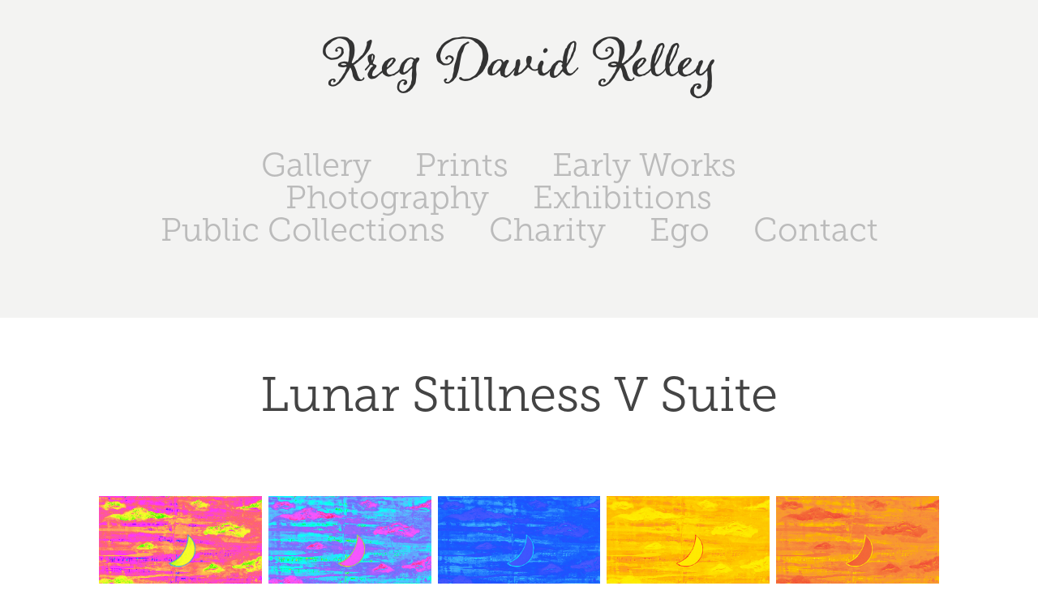

--- FILE ---
content_type: text/html; charset=utf-8
request_url: https://kregkelley.com/lunar-stillness-v-suite
body_size: 7632
content:
<!DOCTYPE HTML>
<html lang="en-US">
<head>
  <meta charset="UTF-8" />
  <meta name="viewport" content="width=device-width, initial-scale=1" />
      <meta name="keywords"  content="kreg kelley,www.kregkelley.com,key west,key west art,key west gallery,key west artist,visual artist,gallery,art gallery,contemporary art,abstract art,modern art,kreg kelly,art,painting,collage,florida keys art,florida art,florida artist,kreg kelley art,kreg d. kelley,www.kregdkelley.com,art key west" />
      <meta name="description"  content="Kreg D. Kelley is a Key West based abstract visual artist, often utilizing antique items from the 1800s into his works. www.kregkelley.com is his website. Kreg David Kelley won his first art award at the age of 12 with the 'Connecticut Scholastic Art Awards Program' for a drawing entitled 'Holocaust'. In 1996 he drew several drawings of the first teacher-in-space, S. Christa McAuliffe, and gifted them to her mother, which now hang in the Christa Corrigan McAuliffe Center in Framingham, MA. A huge fan of X-Men and Marvel Comics, he began to study the art of drawing in his free time and soon became obsessed. Throughout his early life he experimented in different artistic mediums, but it wasn't until 2003, that his art became more of a full on passion. Aside from abstract and 3D works on canvas, he often utilizes  artifacts from the 18th - 19th century into his pieces such as sheet music, engravings, clock parts, musical instrument parts, photogravures, skeleton keys, and anything else he can get his hands on.
From February until April of 2006, he had his first solo show in collaboration with the Actors' Theatre of Washington and David Mamet's Victorian lesbian comedy, 'Boston Marriage': all 15 pieces sold. During that time, he was also commissioned by Galerie Lareuse to create a collage of the 100th anniversary of Washington D.C.'s University Club, which now hangs in their lobby. Several of his pieces are in world-reknowned chef Gerry Garvin's restaurant in Hollywood &amp; he participated in a group show in NYC featuring works by Yoko Ono. In the summer of 2010 his painting of &quot;Washington, DC: Night in the City Series&quot; was chosen to be featured in the national calendar for the American Civil Liberties Union (ACLU). During that same year he painted a portrait of Warhol Superstar Holly Woodlawn, and gifted it to her during her DC performance with Ganymede Arts.
In 2012 a piece by Kelley was given as a gift to the former king of Spain, Juan Carlos I. In the same year he sold one of his floral pieces to the former head coach of the Boston Celtics, Doc Rivers and a piece to actress/comedian Jane Lynch. Having moved from Connecticut to attend the George Washington University, he had been living in D.C. from 2000-2013 and was curator for Galerie Lareuse for 11 years in Georgetown, specializing in original works on paper by 19th &amp; 20th century masters such as Picasso, Dali, Chagall, Miro, Braque, Renoir, Leger, Matisse, Magritte, Kandisky, Buffet, Dufy, Lautrec, Calder, Delaunay, Haring, Warhol, Degas, and many others. He has bought and sold over $3 million in fine art throughout the years, including a 2006 sale via Galerie Lareuse of Picasso's rare 1912 etching &quot;Nature Morte, Bouteille&quot; to the National Gallery of Art; and a 2011 sale of Vincent van Gogh's very rare c.1890 etching &quot;Portrait of Dr. Gachet&quot;. He assisted in the art estate of Eunice Shriver, and many other private collections in the DC area. He curated three solo exhibitions in Washington, DC for MacAurthur Fellow Recipient, Elizabeth Turk.
Throughout the years he has donated many artworks to The Trevor Project, Easter Seals, Washington DC Humane Society, City Dogs Rescue, Washington Animal Rescue League, Thrive DC, Ross Elementary, Human Rights Campaign (HRC.org) National Dinner, Whitman Walker Clinic's Art for Life, and Georgetown Hospital's/Four Season's Georgetown Jingle &amp; Annual Golf Classic Fundraiser. He has sold works to clients in many countries across the world including Amsterdam, Canada, Brazil, Greece, Denmark, Norway, Russia, Australia, France, Japan, Italy, Spain, &amp; the United Kingdom. 
He currently resides in Key West, Florida, where he continues to create new works and trade fine art; and is an active member of The Arts Council Of The Florida Keys, The Anne McKee Art Fund, and The Studios of Key West. In the fall of 2017 he created &quot;The Time Travelers Of Key West&quot; poster and donated all the proceeds to Hurricane Irma victims via Sister Season Fund &amp; the Florida Keys SPCA. In 2018 he had a record selling show at Salt Gallery in Key West, selling nearly every artwork.
Artist's Statement: 
&quot;I often use salvaged antique items from the 19th and early 20th century such as sheet music, piano parts, postcards, keys and clock parts and many other items to create abstract portraits and compositions. All of my work is coated in an expoxy resin, giving the artwork a glass-like appearance. The idea of taking an antique item and utilizing it into a work of art which will be enjoyed forever fascinates me. My passion for history and antiques is heavily expressed in my work, and I find that as an artist you need to be aware of the history of art and what has been done before; and then try to reinvent the wheel. One of my favorite artists, Jill Scott, said &quot;I think, as an artist, you have to experience some deep turmoil, some kind of pain, because that's what connects you with the world. That's what makes it juicy!&quot; --- and I could not agree more.  Having lost my father at 16 made me realize that life is short and you should do what you love. Creating art has always been a passion of mine, and I have been following that dream ever since. Thank you to all those who have supported my work throughout the years.&quot;
_______________________________________________
&quot;...An ingenious touch is provided by a series of paintings hanging on the set and on the theater walls. The subject matter, all portraits of women, provides an early tip-off to the play's Sapphic theme. And artist Kreg Kelley has created a perfect modernist look, recalling Matisse and especially Picasso's famous portrait of Gertrude Stein...&quot; 
 -Celia Wren, The WASHINGTON POST​​​​​​​
" />
      <meta name="twitter:card"  content="summary_large_image" />
      <meta name="twitter:site"  content="@AdobePortfolio" />
      <meta  property="og:title" content="The Art Of Kreg David Kelley - Lunar Stillness V Suite" />
      <meta  property="og:description" content="Kreg D. Kelley is a Key West based abstract visual artist, often utilizing antique items from the 1800s into his works. www.kregkelley.com is his website. Kreg David Kelley won his first art award at the age of 12 with the 'Connecticut Scholastic Art Awards Program' for a drawing entitled 'Holocaust'. In 1996 he drew several drawings of the first teacher-in-space, S. Christa McAuliffe, and gifted them to her mother, which now hang in the Christa Corrigan McAuliffe Center in Framingham, MA. A huge fan of X-Men and Marvel Comics, he began to study the art of drawing in his free time and soon became obsessed. Throughout his early life he experimented in different artistic mediums, but it wasn't until 2003, that his art became more of a full on passion. Aside from abstract and 3D works on canvas, he often utilizes  artifacts from the 18th - 19th century into his pieces such as sheet music, engravings, clock parts, musical instrument parts, photogravures, skeleton keys, and anything else he can get his hands on.
From February until April of 2006, he had his first solo show in collaboration with the Actors' Theatre of Washington and David Mamet's Victorian lesbian comedy, 'Boston Marriage': all 15 pieces sold. During that time, he was also commissioned by Galerie Lareuse to create a collage of the 100th anniversary of Washington D.C.'s University Club, which now hangs in their lobby. Several of his pieces are in world-reknowned chef Gerry Garvin's restaurant in Hollywood &amp; he participated in a group show in NYC featuring works by Yoko Ono. In the summer of 2010 his painting of &quot;Washington, DC: Night in the City Series&quot; was chosen to be featured in the national calendar for the American Civil Liberties Union (ACLU). During that same year he painted a portrait of Warhol Superstar Holly Woodlawn, and gifted it to her during her DC performance with Ganymede Arts.
In 2012 a piece by Kelley was given as a gift to the former king of Spain, Juan Carlos I. In the same year he sold one of his floral pieces to the former head coach of the Boston Celtics, Doc Rivers and a piece to actress/comedian Jane Lynch. Having moved from Connecticut to attend the George Washington University, he had been living in D.C. from 2000-2013 and was curator for Galerie Lareuse for 11 years in Georgetown, specializing in original works on paper by 19th &amp; 20th century masters such as Picasso, Dali, Chagall, Miro, Braque, Renoir, Leger, Matisse, Magritte, Kandisky, Buffet, Dufy, Lautrec, Calder, Delaunay, Haring, Warhol, Degas, and many others. He has bought and sold over $3 million in fine art throughout the years, including a 2006 sale via Galerie Lareuse of Picasso's rare 1912 etching &quot;Nature Morte, Bouteille&quot; to the National Gallery of Art; and a 2011 sale of Vincent van Gogh's very rare c.1890 etching &quot;Portrait of Dr. Gachet&quot;. He assisted in the art estate of Eunice Shriver, and many other private collections in the DC area. He curated three solo exhibitions in Washington, DC for MacAurthur Fellow Recipient, Elizabeth Turk.
Throughout the years he has donated many artworks to The Trevor Project, Easter Seals, Washington DC Humane Society, City Dogs Rescue, Washington Animal Rescue League, Thrive DC, Ross Elementary, Human Rights Campaign (HRC.org) National Dinner, Whitman Walker Clinic's Art for Life, and Georgetown Hospital's/Four Season's Georgetown Jingle &amp; Annual Golf Classic Fundraiser. He has sold works to clients in many countries across the world including Amsterdam, Canada, Brazil, Greece, Denmark, Norway, Russia, Australia, France, Japan, Italy, Spain, &amp; the United Kingdom. 
He currently resides in Key West, Florida, where he continues to create new works and trade fine art; and is an active member of The Arts Council Of The Florida Keys, The Anne McKee Art Fund, and The Studios of Key West. In the fall of 2017 he created &quot;The Time Travelers Of Key West&quot; poster and donated all the proceeds to Hurricane Irma victims via Sister Season Fund &amp; the Florida Keys SPCA. In 2018 he had a record selling show at Salt Gallery in Key West, selling nearly every artwork.
Artist's Statement: 
&quot;I often use salvaged antique items from the 19th and early 20th century such as sheet music, piano parts, postcards, keys and clock parts and many other items to create abstract portraits and compositions. All of my work is coated in an expoxy resin, giving the artwork a glass-like appearance. The idea of taking an antique item and utilizing it into a work of art which will be enjoyed forever fascinates me. My passion for history and antiques is heavily expressed in my work, and I find that as an artist you need to be aware of the history of art and what has been done before; and then try to reinvent the wheel. One of my favorite artists, Jill Scott, said &quot;I think, as an artist, you have to experience some deep turmoil, some kind of pain, because that's what connects you with the world. That's what makes it juicy!&quot; --- and I could not agree more.  Having lost my father at 16 made me realize that life is short and you should do what you love. Creating art has always been a passion of mine, and I have been following that dream ever since. Thank you to all those who have supported my work throughout the years.&quot;
_______________________________________________
&quot;...An ingenious touch is provided by a series of paintings hanging on the set and on the theater walls. The subject matter, all portraits of women, provides an early tip-off to the play's Sapphic theme. And artist Kreg Kelley has created a perfect modernist look, recalling Matisse and especially Picasso's famous portrait of Gertrude Stein...&quot; 
 -Celia Wren, The WASHINGTON POST​​​​​​​
" />
      <meta  property="og:image" content="https://cdn.myportfolio.com/b60c6d856c4079752a5e7e495f8c7e8e/05d73cba-d6de-412b-889a-ae88f94bed0c_rwc_0x0x576x734x576.jpg?h=4b54caa14584afc362bfd576f7f02a9d" />
        <link rel="icon" href="https://cdn.myportfolio.com/b60c6d856c4079752a5e7e495f8c7e8e/46621c50-a7fc-4f2f-889b-005ba280fd61_carw_1x1x32.jpg?h=97a0135a82f50720ab998319482512db" />
        <link rel="apple-touch-icon" href="https://cdn.myportfolio.com/b60c6d856c4079752a5e7e495f8c7e8e/33568dba-3bd2-4d7e-92db-5eee7ab5a391_carw_1x1x180.jpg?h=e49db53cb0fb16dcff673592c8c2a623" />
      <link rel="stylesheet" href="/dist/css/main.css" type="text/css" />
      <link rel="stylesheet" href="https://cdn.myportfolio.com/b60c6d856c4079752a5e7e495f8c7e8e/ebffd44a81673682b22353bd6c911d481762654769.css?h=c4eaab6625d31ecc460db9afd04928c0" type="text/css" />
    <link rel="canonical" href="https://kregkelley.com/lunar-stillness-v-suite" />
      <title>The Art Of Kreg David Kelley - Lunar Stillness V Suite</title>
    <script type="text/javascript" src="//use.typekit.net/ik/[base64].js?cb=35f77bfb8b50944859ea3d3804e7194e7a3173fb" async onload="
    try {
      window.Typekit.load();
    } catch (e) {
      console.warn('Typekit not loaded.');
    }
    "></script>
</head>
  <body class="transition-enabled">  <div class='page-background-video page-background-video-with-panel'>
  </div>
  <div class="js-responsive-nav">
    <div class="responsive-nav has-social">
      <div class="close-responsive-click-area js-close-responsive-nav">
        <div class="close-responsive-button"></div>
      </div>
          <nav data-hover-hint="nav">
            <div class="pages">
      <div class="page-title">
        <a href="/new-works-on-canvas-1" >Gallery</a>
      </div>
      <div class="page-title">
        <a href="/prints" >Prints</a>
      </div>
                  <div class="gallery-title"><a href="/works-on-paper" >Early Works</a></div>
                  <div class="gallery-title"><a href="/photography" >Photography</a></div>
      <div class="page-title">
        <a href="/press" >Exhibitions</a>
      </div>
      <div class="page-title">
        <a href="/art-in-public-private-places" >Public Collections</a>
      </div>
      <div class="page-title">
        <a href="/charity" >Charity</a>
      </div>
      <div class="page-title">
        <a href="/bio" >Ego</a>
      </div>
      <div class="page-title">
        <a href="/contact" >Contact</a>
      </div>
            </div>
              <div class="social pf-nav-social" data-hover-hint="navSocialIcons">
                <ul>
                </ul>
              </div>
          </nav>
    </div>
  </div>
  <div class="site-wrap cfix">
      <header class="site-header" data-context="theme.topcontainer" data-hover-hint="header">
          <div class="logo-wrap" data-hover-hint="logo">
                <div class="logo e2e-site-logo-text logo-text  ">
    <a href="" class="preserve-whitespace">Kreg David Kelley</a>

</div>
          </div>
  <div class="hamburger-click-area js-hamburger">
    <div class="hamburger">
      <i></i>
      <i></i>
      <i></i>
    </div>
  </div>
            <nav data-hover-hint="nav">
              <div class="pages">
      <div class="page-title">
        <a href="/new-works-on-canvas-1" >Gallery</a>
      </div>
      <div class="page-title">
        <a href="/prints" >Prints</a>
      </div>
                  <div class="gallery-title"><a href="/works-on-paper" >Early Works</a></div>
                  <div class="gallery-title"><a href="/photography" >Photography</a></div>
      <div class="page-title">
        <a href="/press" >Exhibitions</a>
      </div>
      <div class="page-title">
        <a href="/art-in-public-private-places" >Public Collections</a>
      </div>
      <div class="page-title">
        <a href="/charity" >Charity</a>
      </div>
      <div class="page-title">
        <a href="/bio" >Ego</a>
      </div>
      <div class="page-title">
        <a href="/contact" >Contact</a>
      </div>
              </div>
                <div class="social pf-nav-social" data-hover-hint="navSocialIcons">
                  <ul>
                  </ul>
                </div>
            </nav>
      </header>
    <div class="site-container">
      <div class="site-content e2e-site-content">
        <main>
  <div class="page-container js-site-wrap" data-context="page.page.container" data-hover-hint="pageContainer">
    <section class="page standard-modules">
        <header class="page-header content" data-context="pages" data-identity="id:p5dcfde57043fd439440716dac39035543f0bfa9a714309fe8abea">
            <h1 class="title preserve-whitespace">Lunar Stillness V Suite</h1>
            <p class="description"></p>
        </header>
      <div class="page-content js-page-content" data-context="pages" data-identity="id:p5dcfde57043fd439440716dac39035543f0bfa9a714309fe8abea">
        <div id="project-canvas" class="js-project-modules modules content">
          <div id="project-modules">
              
              
              
              
              
              
              
              <div class="project-module module media_collection project-module-media_collection" data-id="m5dcfde82b4a6f7e8c486c48d774ad05c5345ba900ba5c51586d27"  style="padding-top: px;
padding-bottom: px;
">
  <div class="grid--main js-grid-main" data-grid-max-images="
  ">
    <div class="grid__item-container js-grid-item-container" data-flex-grow="183.23476702509" style="width:183.23476702509px; flex-grow:183.23476702509;" data-width="1573" data-height="2232">
      <script type="text/html" class="js-lightbox-slide-content">
        <div class="grid__image-wrapper">
          <img src="https://cdn.myportfolio.com/b60c6d856c4079752a5e7e495f8c7e8e/d149a09a-5332-4b7d-ba3c-7cef726ea866_rw_1920.jpg?h=05628c163f6821878e992ed6ac69d83d" srcset="https://cdn.myportfolio.com/b60c6d856c4079752a5e7e495f8c7e8e/d149a09a-5332-4b7d-ba3c-7cef726ea866_rw_600.jpg?h=e2476f2d5b83bb498949325acc581429 600w,https://cdn.myportfolio.com/b60c6d856c4079752a5e7e495f8c7e8e/d149a09a-5332-4b7d-ba3c-7cef726ea866_rw_1200.jpg?h=6b7809be0c7cf180ecfcaa127406e085 1200w,https://cdn.myportfolio.com/b60c6d856c4079752a5e7e495f8c7e8e/d149a09a-5332-4b7d-ba3c-7cef726ea866_rw_1920.jpg?h=05628c163f6821878e992ed6ac69d83d 1573w," alt="Variation #1" sizes="(max-width: 1573px) 100vw, 1573px">
            <div class="grid__image-caption-lightbox">
              <h6 class="grid__caption-text">Variation #1</h6>
            </div>
        <div>
      </script>
      <img
        class="grid__item-image js-grid__item-image grid__item-image-lazy js-lazy"
        src="[data-uri]"
        alt="Variation #1"
        data-src="https://cdn.myportfolio.com/b60c6d856c4079752a5e7e495f8c7e8e/d149a09a-5332-4b7d-ba3c-7cef726ea866_rw_1920.jpg?h=05628c163f6821878e992ed6ac69d83d"
        data-srcset="https://cdn.myportfolio.com/b60c6d856c4079752a5e7e495f8c7e8e/d149a09a-5332-4b7d-ba3c-7cef726ea866_rw_600.jpg?h=e2476f2d5b83bb498949325acc581429 600w,https://cdn.myportfolio.com/b60c6d856c4079752a5e7e495f8c7e8e/d149a09a-5332-4b7d-ba3c-7cef726ea866_rw_1200.jpg?h=6b7809be0c7cf180ecfcaa127406e085 1200w,https://cdn.myportfolio.com/b60c6d856c4079752a5e7e495f8c7e8e/d149a09a-5332-4b7d-ba3c-7cef726ea866_rw_1920.jpg?h=05628c163f6821878e992ed6ac69d83d 1573w,"
      >
        <div class="grid__image-caption">
          <h6 class="grid__caption-text">Variation #1</h6>
        </div>
      <span class="grid__item-filler" style="padding-bottom:141.8944691672%;"></span>
    </div>
    <div class="grid__item-container js-grid-item-container" data-flex-grow="183.23476702509" style="width:183.23476702509px; flex-grow:183.23476702509;" data-width="1573" data-height="2232">
      <script type="text/html" class="js-lightbox-slide-content">
        <div class="grid__image-wrapper">
          <img src="https://cdn.myportfolio.com/b60c6d856c4079752a5e7e495f8c7e8e/b51faf4b-4ae0-459e-9b88-291f2edb4bc3_rw_1920.jpg?h=41178964b73f9479035bd1288cdda9ba" srcset="https://cdn.myportfolio.com/b60c6d856c4079752a5e7e495f8c7e8e/b51faf4b-4ae0-459e-9b88-291f2edb4bc3_rw_600.jpg?h=62805674669fa354ea878e3aadd16fc3 600w,https://cdn.myportfolio.com/b60c6d856c4079752a5e7e495f8c7e8e/b51faf4b-4ae0-459e-9b88-291f2edb4bc3_rw_1200.jpg?h=cc44c118117a0677a2b12062ccb0d914 1200w,https://cdn.myportfolio.com/b60c6d856c4079752a5e7e495f8c7e8e/b51faf4b-4ae0-459e-9b88-291f2edb4bc3_rw_1920.jpg?h=41178964b73f9479035bd1288cdda9ba 1573w," alt="Variation #2" sizes="(max-width: 1573px) 100vw, 1573px">
            <div class="grid__image-caption-lightbox">
              <h6 class="grid__caption-text">Variation #2</h6>
            </div>
        <div>
      </script>
      <img
        class="grid__item-image js-grid__item-image grid__item-image-lazy js-lazy"
        src="[data-uri]"
        alt="Variation #2"
        data-src="https://cdn.myportfolio.com/b60c6d856c4079752a5e7e495f8c7e8e/b51faf4b-4ae0-459e-9b88-291f2edb4bc3_rw_1920.jpg?h=41178964b73f9479035bd1288cdda9ba"
        data-srcset="https://cdn.myportfolio.com/b60c6d856c4079752a5e7e495f8c7e8e/b51faf4b-4ae0-459e-9b88-291f2edb4bc3_rw_600.jpg?h=62805674669fa354ea878e3aadd16fc3 600w,https://cdn.myportfolio.com/b60c6d856c4079752a5e7e495f8c7e8e/b51faf4b-4ae0-459e-9b88-291f2edb4bc3_rw_1200.jpg?h=cc44c118117a0677a2b12062ccb0d914 1200w,https://cdn.myportfolio.com/b60c6d856c4079752a5e7e495f8c7e8e/b51faf4b-4ae0-459e-9b88-291f2edb4bc3_rw_1920.jpg?h=41178964b73f9479035bd1288cdda9ba 1573w,"
      >
        <div class="grid__image-caption">
          <h6 class="grid__caption-text">Variation #2</h6>
        </div>
      <span class="grid__item-filler" style="padding-bottom:141.8944691672%;"></span>
    </div>
    <div class="grid__item-container js-grid-item-container" data-flex-grow="183.23476702509" style="width:183.23476702509px; flex-grow:183.23476702509;" data-width="1573" data-height="2232">
      <script type="text/html" class="js-lightbox-slide-content">
        <div class="grid__image-wrapper">
          <img src="https://cdn.myportfolio.com/b60c6d856c4079752a5e7e495f8c7e8e/0f75369f-d3d0-45cb-9d44-4733c76da4af_rw_1920.jpg?h=695a5ed59c80f23315e155ec2fc95136" srcset="https://cdn.myportfolio.com/b60c6d856c4079752a5e7e495f8c7e8e/0f75369f-d3d0-45cb-9d44-4733c76da4af_rw_600.jpg?h=eb414d8ea1e66ed9fe15cd08f24827bb 600w,https://cdn.myportfolio.com/b60c6d856c4079752a5e7e495f8c7e8e/0f75369f-d3d0-45cb-9d44-4733c76da4af_rw_1200.jpg?h=24ebdad09dd8540e77250cba2f70ac9a 1200w,https://cdn.myportfolio.com/b60c6d856c4079752a5e7e495f8c7e8e/0f75369f-d3d0-45cb-9d44-4733c76da4af_rw_1920.jpg?h=695a5ed59c80f23315e155ec2fc95136 1573w," alt="Variation #3" sizes="(max-width: 1573px) 100vw, 1573px">
            <div class="grid__image-caption-lightbox">
              <h6 class="grid__caption-text">Variation #3</h6>
            </div>
        <div>
      </script>
      <img
        class="grid__item-image js-grid__item-image grid__item-image-lazy js-lazy"
        src="[data-uri]"
        alt="Variation #3"
        data-src="https://cdn.myportfolio.com/b60c6d856c4079752a5e7e495f8c7e8e/0f75369f-d3d0-45cb-9d44-4733c76da4af_rw_1920.jpg?h=695a5ed59c80f23315e155ec2fc95136"
        data-srcset="https://cdn.myportfolio.com/b60c6d856c4079752a5e7e495f8c7e8e/0f75369f-d3d0-45cb-9d44-4733c76da4af_rw_600.jpg?h=eb414d8ea1e66ed9fe15cd08f24827bb 600w,https://cdn.myportfolio.com/b60c6d856c4079752a5e7e495f8c7e8e/0f75369f-d3d0-45cb-9d44-4733c76da4af_rw_1200.jpg?h=24ebdad09dd8540e77250cba2f70ac9a 1200w,https://cdn.myportfolio.com/b60c6d856c4079752a5e7e495f8c7e8e/0f75369f-d3d0-45cb-9d44-4733c76da4af_rw_1920.jpg?h=695a5ed59c80f23315e155ec2fc95136 1573w,"
      >
        <div class="grid__image-caption">
          <h6 class="grid__caption-text">Variation #3</h6>
        </div>
      <span class="grid__item-filler" style="padding-bottom:141.8944691672%;"></span>
    </div>
    <div class="grid__item-container js-grid-item-container" data-flex-grow="183.23476702509" style="width:183.23476702509px; flex-grow:183.23476702509;" data-width="1573" data-height="2232">
      <script type="text/html" class="js-lightbox-slide-content">
        <div class="grid__image-wrapper">
          <img src="https://cdn.myportfolio.com/b60c6d856c4079752a5e7e495f8c7e8e/c4312521-dc67-4b8d-a735-84c057718fbe_rw_1920.jpg?h=198ab8aa9a79c84ec669a4eefddd9b93" srcset="https://cdn.myportfolio.com/b60c6d856c4079752a5e7e495f8c7e8e/c4312521-dc67-4b8d-a735-84c057718fbe_rw_600.jpg?h=955d5795d81b7e255ce05222ea5fe2f9 600w,https://cdn.myportfolio.com/b60c6d856c4079752a5e7e495f8c7e8e/c4312521-dc67-4b8d-a735-84c057718fbe_rw_1200.jpg?h=a8ef80aaff1f1af689c904822f99923a 1200w,https://cdn.myportfolio.com/b60c6d856c4079752a5e7e495f8c7e8e/c4312521-dc67-4b8d-a735-84c057718fbe_rw_1920.jpg?h=198ab8aa9a79c84ec669a4eefddd9b93 1573w," alt="Variation #4" sizes="(max-width: 1573px) 100vw, 1573px">
            <div class="grid__image-caption-lightbox">
              <h6 class="grid__caption-text">Variation #4</h6>
            </div>
        <div>
      </script>
      <img
        class="grid__item-image js-grid__item-image grid__item-image-lazy js-lazy"
        src="[data-uri]"
        alt="Variation #4"
        data-src="https://cdn.myportfolio.com/b60c6d856c4079752a5e7e495f8c7e8e/c4312521-dc67-4b8d-a735-84c057718fbe_rw_1920.jpg?h=198ab8aa9a79c84ec669a4eefddd9b93"
        data-srcset="https://cdn.myportfolio.com/b60c6d856c4079752a5e7e495f8c7e8e/c4312521-dc67-4b8d-a735-84c057718fbe_rw_600.jpg?h=955d5795d81b7e255ce05222ea5fe2f9 600w,https://cdn.myportfolio.com/b60c6d856c4079752a5e7e495f8c7e8e/c4312521-dc67-4b8d-a735-84c057718fbe_rw_1200.jpg?h=a8ef80aaff1f1af689c904822f99923a 1200w,https://cdn.myportfolio.com/b60c6d856c4079752a5e7e495f8c7e8e/c4312521-dc67-4b8d-a735-84c057718fbe_rw_1920.jpg?h=198ab8aa9a79c84ec669a4eefddd9b93 1573w,"
      >
        <div class="grid__image-caption">
          <h6 class="grid__caption-text">Variation #4</h6>
        </div>
      <span class="grid__item-filler" style="padding-bottom:141.8944691672%;"></span>
    </div>
    <div class="grid__item-container js-grid-item-container" data-flex-grow="183.23476702509" style="width:183.23476702509px; flex-grow:183.23476702509;" data-width="1573" data-height="2232">
      <script type="text/html" class="js-lightbox-slide-content">
        <div class="grid__image-wrapper">
          <img src="https://cdn.myportfolio.com/b60c6d856c4079752a5e7e495f8c7e8e/60e98f8d-32b3-4034-8856-b852adf8ef03_rw_1920.jpg?h=4ac9545f651038bfbacc5e84cbf124e6" srcset="https://cdn.myportfolio.com/b60c6d856c4079752a5e7e495f8c7e8e/60e98f8d-32b3-4034-8856-b852adf8ef03_rw_600.jpg?h=0ad1cdf91f594a250ec2802d5c973d98 600w,https://cdn.myportfolio.com/b60c6d856c4079752a5e7e495f8c7e8e/60e98f8d-32b3-4034-8856-b852adf8ef03_rw_1200.jpg?h=6743475329fbb227a591495b483e5972 1200w,https://cdn.myportfolio.com/b60c6d856c4079752a5e7e495f8c7e8e/60e98f8d-32b3-4034-8856-b852adf8ef03_rw_1920.jpg?h=4ac9545f651038bfbacc5e84cbf124e6 1573w," alt="Variation #5" sizes="(max-width: 1573px) 100vw, 1573px">
            <div class="grid__image-caption-lightbox">
              <h6 class="grid__caption-text">Variation #5</h6>
            </div>
        <div>
      </script>
      <img
        class="grid__item-image js-grid__item-image grid__item-image-lazy js-lazy"
        src="[data-uri]"
        alt="Variation #5"
        data-src="https://cdn.myportfolio.com/b60c6d856c4079752a5e7e495f8c7e8e/60e98f8d-32b3-4034-8856-b852adf8ef03_rw_1920.jpg?h=4ac9545f651038bfbacc5e84cbf124e6"
        data-srcset="https://cdn.myportfolio.com/b60c6d856c4079752a5e7e495f8c7e8e/60e98f8d-32b3-4034-8856-b852adf8ef03_rw_600.jpg?h=0ad1cdf91f594a250ec2802d5c973d98 600w,https://cdn.myportfolio.com/b60c6d856c4079752a5e7e495f8c7e8e/60e98f8d-32b3-4034-8856-b852adf8ef03_rw_1200.jpg?h=6743475329fbb227a591495b483e5972 1200w,https://cdn.myportfolio.com/b60c6d856c4079752a5e7e495f8c7e8e/60e98f8d-32b3-4034-8856-b852adf8ef03_rw_1920.jpg?h=4ac9545f651038bfbacc5e84cbf124e6 1573w,"
      >
        <div class="grid__image-caption">
          <h6 class="grid__caption-text">Variation #5</h6>
        </div>
      <span class="grid__item-filler" style="padding-bottom:141.8944691672%;"></span>
    </div>
    <div class="grid__item-container js-grid-item-container" data-flex-grow="183.23476702509" style="width:183.23476702509px; flex-grow:183.23476702509;" data-width="1573" data-height="2232">
      <script type="text/html" class="js-lightbox-slide-content">
        <div class="grid__image-wrapper">
          <img src="https://cdn.myportfolio.com/b60c6d856c4079752a5e7e495f8c7e8e/ce7f6168-cd00-48d9-a115-4bcf8ff1209d_rw_1920.jpg?h=a2c401e952f95cccbb5996c07e75a55c" srcset="https://cdn.myportfolio.com/b60c6d856c4079752a5e7e495f8c7e8e/ce7f6168-cd00-48d9-a115-4bcf8ff1209d_rw_600.jpg?h=e4934859e7e588aaa167c0766c2eb6af 600w,https://cdn.myportfolio.com/b60c6d856c4079752a5e7e495f8c7e8e/ce7f6168-cd00-48d9-a115-4bcf8ff1209d_rw_1200.jpg?h=5c84b98a7cc62b58a825e7163fe79db7 1200w,https://cdn.myportfolio.com/b60c6d856c4079752a5e7e495f8c7e8e/ce7f6168-cd00-48d9-a115-4bcf8ff1209d_rw_1920.jpg?h=a2c401e952f95cccbb5996c07e75a55c 1573w," alt="Variation #6" sizes="(max-width: 1573px) 100vw, 1573px">
            <div class="grid__image-caption-lightbox">
              <h6 class="grid__caption-text">Variation #6</h6>
            </div>
        <div>
      </script>
      <img
        class="grid__item-image js-grid__item-image grid__item-image-lazy js-lazy"
        src="[data-uri]"
        alt="Variation #6"
        data-src="https://cdn.myportfolio.com/b60c6d856c4079752a5e7e495f8c7e8e/ce7f6168-cd00-48d9-a115-4bcf8ff1209d_rw_1920.jpg?h=a2c401e952f95cccbb5996c07e75a55c"
        data-srcset="https://cdn.myportfolio.com/b60c6d856c4079752a5e7e495f8c7e8e/ce7f6168-cd00-48d9-a115-4bcf8ff1209d_rw_600.jpg?h=e4934859e7e588aaa167c0766c2eb6af 600w,https://cdn.myportfolio.com/b60c6d856c4079752a5e7e495f8c7e8e/ce7f6168-cd00-48d9-a115-4bcf8ff1209d_rw_1200.jpg?h=5c84b98a7cc62b58a825e7163fe79db7 1200w,https://cdn.myportfolio.com/b60c6d856c4079752a5e7e495f8c7e8e/ce7f6168-cd00-48d9-a115-4bcf8ff1209d_rw_1920.jpg?h=a2c401e952f95cccbb5996c07e75a55c 1573w,"
      >
        <div class="grid__image-caption">
          <h6 class="grid__caption-text">Variation #6</h6>
        </div>
      <span class="grid__item-filler" style="padding-bottom:141.8944691672%;"></span>
    </div>
    <div class="grid__item-container js-grid-item-container" data-flex-grow="183.23476702509" style="width:183.23476702509px; flex-grow:183.23476702509;" data-width="1573" data-height="2232">
      <script type="text/html" class="js-lightbox-slide-content">
        <div class="grid__image-wrapper">
          <img src="https://cdn.myportfolio.com/b60c6d856c4079752a5e7e495f8c7e8e/45975bf1-31d3-4fb0-9f9f-cd939f9d8e0e_rw_1920.jpg?h=1532407d35f503ca78a0d0d6aa351c9f" srcset="https://cdn.myportfolio.com/b60c6d856c4079752a5e7e495f8c7e8e/45975bf1-31d3-4fb0-9f9f-cd939f9d8e0e_rw_600.jpg?h=156be3804a6afdd56abbc3a2ba1b458c 600w,https://cdn.myportfolio.com/b60c6d856c4079752a5e7e495f8c7e8e/45975bf1-31d3-4fb0-9f9f-cd939f9d8e0e_rw_1200.jpg?h=889bd4b4f7d5dfe09a9deb45f94da95e 1200w,https://cdn.myportfolio.com/b60c6d856c4079752a5e7e495f8c7e8e/45975bf1-31d3-4fb0-9f9f-cd939f9d8e0e_rw_1920.jpg?h=1532407d35f503ca78a0d0d6aa351c9f 1573w," alt="Variation #7" sizes="(max-width: 1573px) 100vw, 1573px">
            <div class="grid__image-caption-lightbox">
              <h6 class="grid__caption-text">Variation #7</h6>
            </div>
        <div>
      </script>
      <img
        class="grid__item-image js-grid__item-image grid__item-image-lazy js-lazy"
        src="[data-uri]"
        alt="Variation #7"
        data-src="https://cdn.myportfolio.com/b60c6d856c4079752a5e7e495f8c7e8e/45975bf1-31d3-4fb0-9f9f-cd939f9d8e0e_rw_1920.jpg?h=1532407d35f503ca78a0d0d6aa351c9f"
        data-srcset="https://cdn.myportfolio.com/b60c6d856c4079752a5e7e495f8c7e8e/45975bf1-31d3-4fb0-9f9f-cd939f9d8e0e_rw_600.jpg?h=156be3804a6afdd56abbc3a2ba1b458c 600w,https://cdn.myportfolio.com/b60c6d856c4079752a5e7e495f8c7e8e/45975bf1-31d3-4fb0-9f9f-cd939f9d8e0e_rw_1200.jpg?h=889bd4b4f7d5dfe09a9deb45f94da95e 1200w,https://cdn.myportfolio.com/b60c6d856c4079752a5e7e495f8c7e8e/45975bf1-31d3-4fb0-9f9f-cd939f9d8e0e_rw_1920.jpg?h=1532407d35f503ca78a0d0d6aa351c9f 1573w,"
      >
        <div class="grid__image-caption">
          <h6 class="grid__caption-text">Variation #7</h6>
        </div>
      <span class="grid__item-filler" style="padding-bottom:141.8944691672%;"></span>
    </div>
    <div class="grid__item-container js-grid-item-container" data-flex-grow="183.23476702509" style="width:183.23476702509px; flex-grow:183.23476702509;" data-width="1573" data-height="2232">
      <script type="text/html" class="js-lightbox-slide-content">
        <div class="grid__image-wrapper">
          <img src="https://cdn.myportfolio.com/b60c6d856c4079752a5e7e495f8c7e8e/2f329524-6129-4d72-81ee-0f7ae00ddd0c_rw_1920.jpg?h=e8f8b07b9d82a04d7baf03bc100d6273" srcset="https://cdn.myportfolio.com/b60c6d856c4079752a5e7e495f8c7e8e/2f329524-6129-4d72-81ee-0f7ae00ddd0c_rw_600.jpg?h=f96ce34d3267539159034476fa2aed27 600w,https://cdn.myportfolio.com/b60c6d856c4079752a5e7e495f8c7e8e/2f329524-6129-4d72-81ee-0f7ae00ddd0c_rw_1200.jpg?h=cf8fa1beedd957e8c67e41308952c087 1200w,https://cdn.myportfolio.com/b60c6d856c4079752a5e7e495f8c7e8e/2f329524-6129-4d72-81ee-0f7ae00ddd0c_rw_1920.jpg?h=e8f8b07b9d82a04d7baf03bc100d6273 1573w," alt="Variation #8" sizes="(max-width: 1573px) 100vw, 1573px">
            <div class="grid__image-caption-lightbox">
              <h6 class="grid__caption-text">Variation #8</h6>
            </div>
        <div>
      </script>
      <img
        class="grid__item-image js-grid__item-image grid__item-image-lazy js-lazy"
        src="[data-uri]"
        alt="Variation #8"
        data-src="https://cdn.myportfolio.com/b60c6d856c4079752a5e7e495f8c7e8e/2f329524-6129-4d72-81ee-0f7ae00ddd0c_rw_1920.jpg?h=e8f8b07b9d82a04d7baf03bc100d6273"
        data-srcset="https://cdn.myportfolio.com/b60c6d856c4079752a5e7e495f8c7e8e/2f329524-6129-4d72-81ee-0f7ae00ddd0c_rw_600.jpg?h=f96ce34d3267539159034476fa2aed27 600w,https://cdn.myportfolio.com/b60c6d856c4079752a5e7e495f8c7e8e/2f329524-6129-4d72-81ee-0f7ae00ddd0c_rw_1200.jpg?h=cf8fa1beedd957e8c67e41308952c087 1200w,https://cdn.myportfolio.com/b60c6d856c4079752a5e7e495f8c7e8e/2f329524-6129-4d72-81ee-0f7ae00ddd0c_rw_1920.jpg?h=e8f8b07b9d82a04d7baf03bc100d6273 1573w,"
      >
        <div class="grid__image-caption">
          <h6 class="grid__caption-text">Variation #8</h6>
        </div>
      <span class="grid__item-filler" style="padding-bottom:141.8944691672%;"></span>
    </div>
    <div class="grid__item-container js-grid-item-container" data-flex-grow="183.23476702509" style="width:183.23476702509px; flex-grow:183.23476702509;" data-width="1573" data-height="2232">
      <script type="text/html" class="js-lightbox-slide-content">
        <div class="grid__image-wrapper">
          <img src="https://cdn.myportfolio.com/b60c6d856c4079752a5e7e495f8c7e8e/b7444c8c-bc97-4aaf-8faf-bedeb6cc2b64_rw_1920.jpg?h=0632ac286b6fc25d362996aa908a69f8" srcset="https://cdn.myportfolio.com/b60c6d856c4079752a5e7e495f8c7e8e/b7444c8c-bc97-4aaf-8faf-bedeb6cc2b64_rw_600.jpg?h=1b64ea7ea112f60d1e8b8c7ea690167f 600w,https://cdn.myportfolio.com/b60c6d856c4079752a5e7e495f8c7e8e/b7444c8c-bc97-4aaf-8faf-bedeb6cc2b64_rw_1200.jpg?h=d75033cadfb077cff58511da0e32323c 1200w,https://cdn.myportfolio.com/b60c6d856c4079752a5e7e495f8c7e8e/b7444c8c-bc97-4aaf-8faf-bedeb6cc2b64_rw_1920.jpg?h=0632ac286b6fc25d362996aa908a69f8 1573w," alt="Variation #9" sizes="(max-width: 1573px) 100vw, 1573px">
            <div class="grid__image-caption-lightbox">
              <h6 class="grid__caption-text">Variation #9</h6>
            </div>
        <div>
      </script>
      <img
        class="grid__item-image js-grid__item-image grid__item-image-lazy js-lazy"
        src="[data-uri]"
        alt="Variation #9"
        data-src="https://cdn.myportfolio.com/b60c6d856c4079752a5e7e495f8c7e8e/b7444c8c-bc97-4aaf-8faf-bedeb6cc2b64_rw_1920.jpg?h=0632ac286b6fc25d362996aa908a69f8"
        data-srcset="https://cdn.myportfolio.com/b60c6d856c4079752a5e7e495f8c7e8e/b7444c8c-bc97-4aaf-8faf-bedeb6cc2b64_rw_600.jpg?h=1b64ea7ea112f60d1e8b8c7ea690167f 600w,https://cdn.myportfolio.com/b60c6d856c4079752a5e7e495f8c7e8e/b7444c8c-bc97-4aaf-8faf-bedeb6cc2b64_rw_1200.jpg?h=d75033cadfb077cff58511da0e32323c 1200w,https://cdn.myportfolio.com/b60c6d856c4079752a5e7e495f8c7e8e/b7444c8c-bc97-4aaf-8faf-bedeb6cc2b64_rw_1920.jpg?h=0632ac286b6fc25d362996aa908a69f8 1573w,"
      >
        <div class="grid__image-caption">
          <h6 class="grid__caption-text">Variation #9</h6>
        </div>
      <span class="grid__item-filler" style="padding-bottom:141.8944691672%;"></span>
    </div>
    <div class="js-grid-spacer"></div>
  </div>
</div>

              
              
          </div>
        </div>
      </div>
    </section>
        <section class="back-to-top" data-hover-hint="backToTop">
          <a href="#"><span class="arrow">&uarr;</span><span class="preserve-whitespace">Back to Top</span></a>
        </section>
        <a class="back-to-top-fixed js-back-to-top back-to-top-fixed-with-panel" data-hover-hint="backToTop" data-hover-hint-placement="top-start" href="#">
          <svg version="1.1" id="Layer_1" xmlns="http://www.w3.org/2000/svg" xmlns:xlink="http://www.w3.org/1999/xlink" x="0px" y="0px"
           viewBox="0 0 26 26" style="enable-background:new 0 0 26 26;" xml:space="preserve" class="icon icon-back-to-top">
          <g>
            <path d="M13.8,1.3L21.6,9c0.1,0.1,0.1,0.3,0.2,0.4c0.1,0.1,0.1,0.3,0.1,0.4s0,0.3-0.1,0.4c-0.1,0.1-0.1,0.3-0.3,0.4
              c-0.1,0.1-0.2,0.2-0.4,0.3c-0.2,0.1-0.3,0.1-0.4,0.1c-0.1,0-0.3,0-0.4-0.1c-0.2-0.1-0.3-0.2-0.4-0.3L14.2,5l0,19.1
              c0,0.2-0.1,0.3-0.1,0.5c0,0.1-0.1,0.3-0.3,0.4c-0.1,0.1-0.2,0.2-0.4,0.3c-0.1,0.1-0.3,0.1-0.5,0.1c-0.1,0-0.3,0-0.4-0.1
              c-0.1-0.1-0.3-0.1-0.4-0.3c-0.1-0.1-0.2-0.2-0.3-0.4c-0.1-0.1-0.1-0.3-0.1-0.5l0-19.1l-5.7,5.7C6,10.8,5.8,10.9,5.7,11
              c-0.1,0.1-0.3,0.1-0.4,0.1c-0.2,0-0.3,0-0.4-0.1c-0.1-0.1-0.3-0.2-0.4-0.3c-0.1-0.1-0.1-0.2-0.2-0.4C4.1,10.2,4,10.1,4.1,9.9
              c0-0.1,0-0.3,0.1-0.4c0-0.1,0.1-0.3,0.3-0.4l7.7-7.8c0.1,0,0.2-0.1,0.2-0.1c0,0,0.1-0.1,0.2-0.1c0.1,0,0.2,0,0.2-0.1
              c0.1,0,0.1,0,0.2,0c0,0,0.1,0,0.2,0c0.1,0,0.2,0,0.2,0.1c0.1,0,0.1,0.1,0.2,0.1C13.7,1.2,13.8,1.2,13.8,1.3z"/>
          </g>
          </svg>
        </a>
  </div>
              <footer class="site-footer" data-hover-hint="footer">
                  <div class="social pf-footer-social" data-context="theme.footer" data-hover-hint="footerSocialIcons">
                    <ul>
                    </ul>
                  </div>
                <div class="footer-text">
                  All Images Copyright Kreg D. Kelley 2022
                </div>
              </footer>
        </main>
      </div>
    </div>
  </div>
</body>
<script type="text/javascript">
  // fix for Safari's back/forward cache
  window.onpageshow = function(e) {
    if (e.persisted) { window.location.reload(); }
  };
</script>
  <script type="text/javascript">var __config__ = {"page_id":"p5dcfde57043fd439440716dac39035543f0bfa9a714309fe8abea","theme":{"name":"mell"},"pageTransition":true,"linkTransition":true,"disableDownload":false,"localizedValidationMessages":{"required":"This field is required","Email":"This field must be a valid email address"},"lightbox":{"enabled":true,"color":{"opacity":0.94,"hex":"#fff"}},"cookie_banner":{"enabled":false},"googleAnalytics":{"trackingCode":"UA-151239747-1","anonymization":false}};</script>
  <script type="text/javascript" src="/site/translations?cb=35f77bfb8b50944859ea3d3804e7194e7a3173fb"></script>
  <script type="text/javascript" src="/dist/js/main.js?cb=35f77bfb8b50944859ea3d3804e7194e7a3173fb"></script>
</html>


--- FILE ---
content_type: text/plain
request_url: https://www.google-analytics.com/j/collect?v=1&_v=j102&a=2070496074&t=pageview&_s=1&dl=https%3A%2F%2Fkregkelley.com%2Flunar-stillness-v-suite&ul=en-us%40posix&dt=The%20Art%20Of%20Kreg%20David%20Kelley%20-%20Lunar%20Stillness%20V%20Suite&sr=1280x720&vp=1280x720&_u=IEBAAEABAAAAACAAI~&jid=534062042&gjid=1943696430&cid=1606162366.1769151727&tid=UA-151239747-1&_gid=27229367.1769151727&_r=1&_slc=1&z=1807838687
body_size: -450
content:
2,cG-W906YRR758